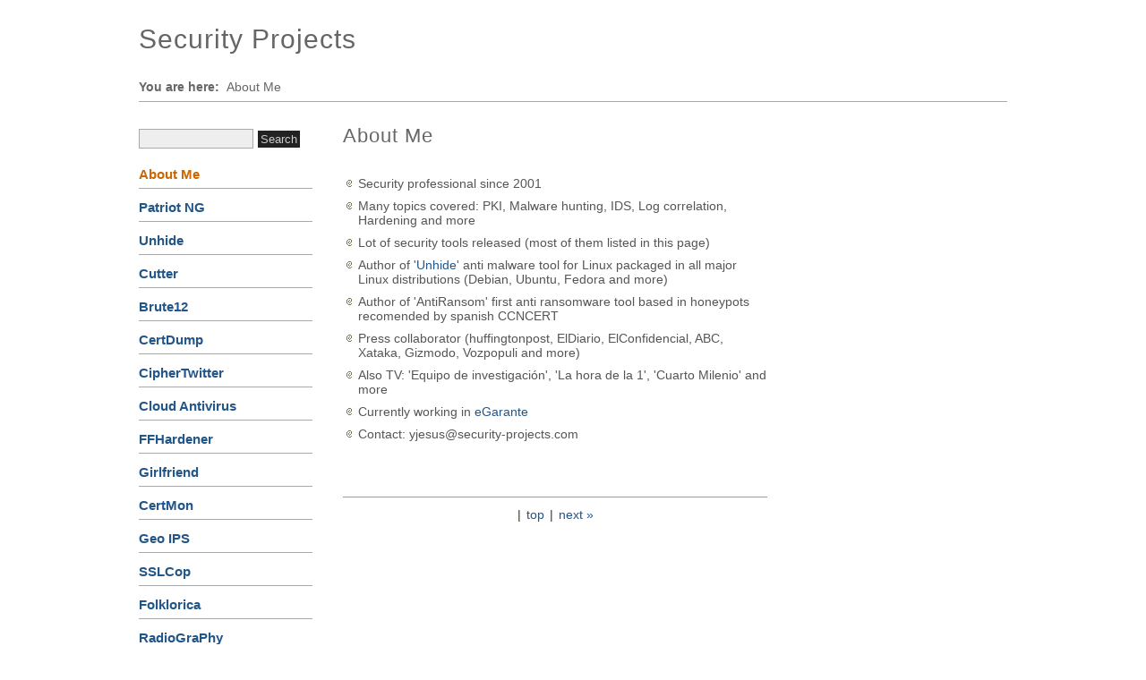

--- FILE ---
content_type: text/html; charset=utf-8
request_url: http://unhide-forensics.info/
body_size: 5971
content:
<!DOCTYPE html>

<head>
<meta http-equiv="content-type" content="text/html; charset=utf-8">
<title>Security Projects - About Me</title>
<meta name="robots" content="index, follow">
<meta name="keywords" content="Security, antispyware, forensics, pki">
<meta name="description" content="Security Projects">
<meta name="generator" content="CMSimple 4.2.3 2013080901 - www.cmsimple.org">
<link rel="stylesheet" href="./css/core.css" type="text/css">
<link rel="stylesheet" href="./templates/tp_3cols_avantgardeXH/stylesheet.css" type="text/css">
</head>

<body id="tp_body"  onload="">
<!-- utf-8 check: äöü -->


<div id="TOP">&nbsp;</div>


<!-- ANFANG MAIN / BEGIN MAIN -->

<div id="tp_main">
<div id="tp_mainin">


<!-- HEADER -->

		<div id="tp_header">
		<div id="tp_headerin">
<h1>Security Projects</h1>
<div style="clear: both;"></div>
		</div>
<div style="clear: both;"></div>
		</div>
<div style="clear: both;"></div>


<!-- LOCATOR -->

<div id="tp_locator">
<div id="tp_locatorin"><b>
You are here:  &nbsp;</b>About Me
<div style="clear: both;"></div>
</div>
<div style="clear: both;"></div>
</div>
<div style="clear: both;"></div>


<!-- SIDEBAR / SIDEBAR -->

	<div id="tp_nav">
	<div id="tp_navin">


<!-- menu / toc -->

		<div id="tp_toc">
		<div id="tp_tocin">

<div id="tp_search">
<form action="/" method="get">
<div id="searchbox">
<input type="text" class="text" name="search" size="12">
<input type="hidden" name="function" value="search">
 <input type="submit" class="submit" value="Search">
</div>
</form>
</div>

<ul class="menulevel1">
<li class="sdoc"><span>About Me</span></li>
<li class="docs"><a href="/?Patriot_NG">Patriot NG</a></li>
<li class="doc"><a href="/?Unhide">Unhide</a></li>
<li class="doc"><a href="/?Cutter">Cutter</a></li>
<li class="doc"><a href="/?Brute12">Brute12</a></li>
<li class="doc"><a href="/?CertDump">CertDump</a></li>
<li class="docs"><a href="/?CipherTwitter">CipherTwitter</a></li>
<li class="docs"><a href="/?Cloud_Antivirus">Cloud Antivirus</a></li>
<li class="doc"><a href="/?FFHardener">FFHardener</a></li>
<li class="doc"><a href="/?Girlfriend">Girlfriend</a></li>
<li class="doc"><a href="/?CertMon">CertMon</a></li>
<li class="docs"><a href="/?Geo_IPS">Geo IPS</a></li>
<li class="docs"><a href="/?SSLCop">SSLCop</a></li>
<li class="doc"><a href="/?Folklorica">Folklorica</a></li>
<li class="docs"><a href="/?RadioGraPhy">RadioGraPhy</a></li>
<li class="doc"><a href="/?SigSpotter">SigSpotter</a></li>
<li class="docs"><a href="/?Anti_Ransom">Anti Ransom</a></li>
<li class="docs"><a href="/?libCryptoLog">libCryptoLog</a></li>
</ul>
<ul class="subnav">
<li><a href="/?&amp;print">Print view</a></li>
<li><a href="/?&amp;sitemap">Sitemap</a></li>
<li></li>
</ul>

<div style="clear: both;"></div>
		</div>
<div style="clear: both;"></div>
		</div>
<div style="clear: both;"></div>


<!-- subnav -->

<div style="clear: both;"></div>


<!-- last update -->

<div id="tp_lastupdate">
<div id="tp_lastupdatein">
Last update:<br>September 17, 2023, 17:44
<div style="clear: both;"></div>
</div>
<div style="clear: both;"></div>
</div>
<div style="clear: both;"></div>


<!-- ENDE SIDEBAR / END SIDEBAR -->

<div style="clear: both;"></div>
	</div>
<div style="clear: both;"></div>
	</div>


<!-- INHALT / CONTENT -->

	<div id="tp_content">
	<div id="tp_contentin">

		<div style="text-align: right;">

		</div>

<h1>About Me</h1>
<ul>
<li>Security professional since 2001</li>
<li>Many topics covered: PKI, Malware hunting, IDS, Log correlation, Hardening and more</li>
<li>Lot of security tools released (most of them listed in this page) </li>
<li>Author of '<a href="https://www.unhide-forensics.info/">Unhide</a>' anti malware tool for Linux packaged in all major Linux distributions (Debian, Ubuntu, Fedora and more)</li>
<li>Author of 'AntiRansom' first anti ransomware tool based in honeypots recomended by spanish CCNCERT</li>
<li>Press collaborator (huffingtonpost, ElDiario, ElConfidencial, ABC, Xataka, Gizmodo, Vozpopuli and more)</li>
<li>Also TV: 'Equipo de investigación', 'La hora de la 1', 'Cuarto Milenio' and more</li>
<li>Currently working in <a href="https://www.egarante.com/">eGarante <br></a></li>
<li>Contact: yjesus@security-projects.com</li>
</ul>
<p> </p>


<!-- submenu -->

<div id="tp_submenu">
<div id="tp_submenuin">
<div style="clear: both;"></div>
</div>
<div style="clear: both;"></div>
</div>


<!-- prev / top / next -->

<div id="tp_pagenav">
<div id="tp_pagenavin">
<span></span>|
<span><a href="#TOP">top</a></span>|
<span><a href="/?Patriot_NG">next »</a></span>
<div style="clear: both;"></div>
</div>
<div style="clear: both;"></div>
</div>

	</div>
<div style="clear: both;"></div>
	</div>


<!-- NEWSBEREICH / NEWS AREA -->

<div id="tp_newsarea">
<div id="tp_newsareain">

<div class="tp_newsbox">
<div class="tp_newsboxin"><div style="clear: both;"></div>
</div>
<div style="clear: both;"></div>
</div>

<div class="tp_newsbox">
<div class="tp_newsboxin"><div style="clear: both;"></div>
</div>
<div style="clear: both;"></div>
</div>

<div class="tp_newsbox">
<div class="tp_newsboxin"><div style="clear: both;"></div>
</div>
<div style="clear: both;"></div>
</div>
<div style="clear: both;"></div>
</div>
<div style="clear: both;"></div>
</div>
<div style="clear: both;"></div>


<!-- ENDE MAIN / END MAIN --> 

<div style="clear: both;"></div>
</div>
<div style="clear: both;"></div>
</div>
<div style="clear: both;"></div>


<!-- FUSSLINKS / FOOTER LINKS -->

<div id="tp_footer">
<div id="tp_footerin">
<p>
Powered by <a href="http://www.cmsimple.org/">CMSimple</a> | 
Designed by <a href="http://www.ge-webdesign.de/templug/">TemPlug_XH</a>
 | <a href="/?About_Me&amp;login">Login</a>
</p>
<div style="clear: both;"></div>
</div>
</div>

</body>
</html>

--- FILE ---
content_type: text/css
request_url: http://unhide-forensics.info/css/core.css
body_size: 20346
content:
/* ADMINMENU */

#adminmenu {
    width: 100%;
	min-width: 760px;
    background-color: #2e3436;
    font-size: 14px;
    padding: 0;
    margin: 0;
    overflow: visible;
    border-bottom: 1px solid #aaa;
    color: #d3d7cf;
}

#adminmenu ul {
    height: 36px;
	list-style-type: none !important;
    list-style-image: none;
    font-family: arial, sans-serif;
    font-style: normal;
    margin: 0;
    padding: 0;
    background-color: #2e3436;
}

#adminmenu li {
    list-style-type: none !important;
    float: left;
    position: relative;
    width: 125px;
    background-color: #2e3436;
	text-align: center;
    color: #d3d7cf;
    padding: 8px 0 0 0;
	margin: 0;
}

#adminmenu li a:hover, #adminmenu li:hover {
    background-color: #3f4446;
}

#adminmenu  a, #adminmenu a:visited {
    display: block;
    color: #d3d7cf;
    height: 26px;
    padding: 2px 6px 0px 6px;
    text-decoration: none;
    font-style: normal;
}

#adminmenu ul ul {
    list-style-type: none !important;
    height: 0;
    left: 0;
    position: absolute;
    top: 36px; 
    margin: 0;
    z-index: 9999;
    visibility: hidden;
}

#adminmenu ul ul li {
    background: #4f5456;
    height: 26px;
	padding: 3px 0 0 0;
    margin: 0;
}

#adminmenu ul ul li a {
    height: 16px;
	padding: 3px 0 0 0;
	margin: 0;
}

#adminmenu ul ul li:hover {
    height: 26px;
	padding: 3px 0 0 0;
    background: #c50;
}

#adminmenu ul ul li a:hover {
    background: #c50;
	height: 20px;
	padding: 3px 0 0 0;
	margin: 0;
}

#adminmenu ul ul ul {
    left: 100%;
    top: 0px; 
    visibility: hidden;
	padding: 0;
    margin: 0;
}

#adminmenu ul ul ul li {
    background: #c50;
    height: 26px;
	padding: 3px 0 0 0;
	margin: 0;
}

#adminmenu ul ul ul li a {
    height: 26px;
	padding: 3px 0 0 0;
	margin: 0;
}

#adminmenu ul ul ul li:hover {
    background: #e70;
    height: 26px;
	padding: 3px 0 0 0;
	margin: 0;
}

#adminmenu ul ul ul li a:hover {
    background: #e70;
    height: 20px;
	padding: 3px 0 0 0;
	margin: 0;
}

#adminmenu li:hover > ul {
    visibility: visible;
}

div#admin-content-container{
 /*   padding-top: 4ex; */
}

#admin_menu {
float: left;
}

#adminmenu_logout {
width: 98px; 
float: left;
}

#admin_menu_logout {
text-align: center;
}

/* END ADMINMENU */


/* CMSIMPLE PRINT */

.cmsimplecore_printinfo {background: #fff; font-family: courier new, monospace; font-size: 14px; color: #000; border-bottom: 1px solid #222; margin-bottom: 16px;}

.cmsimplecore_print a:link {color: #368; text-decoration: none; font-style: normal;}
.cmsimplecore_print a:visited {color: #368; text-decoration: none; font-style: normal;}
.cmsimplecore_print a:hover {color: #c60; text-decoration: none;}
.cmsimplecore_print a:active {color: #c60; text-decoration: none;}
.cmsimplecore_print a:focus {color: #c60; text-decoration: none;}

/* END CMSIMPLE PRINT */


/* PLUGINMANAGER */

div#cmsimple_pm {
font-family: arial, sans-serif;
font-size: 15px;
color: #333;
border: 0;
padding: 12px 0;
margin: 0;
}

div#cmsimple_pm table {
width: 100%;
max-width: 700px;
border-collapse: collapse;
padding: 0;
margin: 0;
}

div#cmsimple_pm tr:hover {
background: #d0d0c6;
}

div#cmsimple_pm label:hover {
color: #c60;
text-decoration: underline;
}

div#cmsimple_pm th {
border-bottom: 1px dotted #666;
padding: 5px 8px 8px 0;
vertical-align: top;
}

div#cmsimple_pm td {
border-bottom: 1px dotted #666;
padding: 5px 8px 5px 0;
vertical-align: top;
}

div#cmsimple_pm a:link {color: #369; text-decoration: none;}
div#cmsimple_pm a:visited {color: #369; text-decoration: none;}
div#cmsimple_pm a:hover {color: #c60; text-decoration: underline;}
div#cmsimple_pm a:active {color: #c60; text-decoration: underline;}
div#cmsimple_pm a:focus {color: #c60; text-decoration: underline;}

/* END PLUGINMANAGER */


/* SYSINFO */

table.sysinfo {border-top: 1px dotted #666; border-collapse: collapse;}
table.sysinfo td {vertical-align: top; border-bottom: 1px dotted #666; padding: 5px 24px 5px 0;}
table.sysinfo tr:hover {background: #d0d0c6;}

#update_message {float: left; background: #fff; color: #444; font-family: arial, sans-serif; font-size: 14px; border: 2px solid #acaca3; padding: 5px 9px; margin: 9px 0 0 0;}

#update_message a:link {color: #369; text-decoration: none;}
#update_message a:visited {color: #369; text-decoration: none;}
#update_message a:hover {color: #c60; text-decoration: underline;}
#update_message a:active {color: #c60; text-decoration: underline;}
#update_message a:focus {color: #c60; text-decoration: underline;}

/* END SYSINFO */


/* FILEBROWSER */

#xhFilebrowser, #xhFilebrowserMenu {
background: #fff;
color: #333;
line-height: 1.6em;
border: 1px solid #999999;
margin: 6px 0;
overflow: auto;
padding: 8px 16px 20px 16px;
font-family: arial, sans-serif;
font-size: 14px;
}

#xhFilebrowserMenu {
font-weight: 700;
}


/* FILEBROWSER MENU */

#xhFilebrowser {
font-family: arial, sans-serif;
font-size: 14px;
font-weight: 900;

}

#xhFilebrowser  fieldset, #xhFilebrowserMenu  fieldset {
margin: 5px;
display:none;
}


/* filebrowser lists */

span.xhfb_files {
font-weight: 700;
color: #900;
}

p.xhfb_files {
font-weight: 700;
padding: 0;
}

#xhFilebrowser ul li.folder input, #xhFilebrowser li.odd input, #xhFilebrowser li.even input {
background: transparent!important;
border: 0!important;
}

#xhFilebrowser .submit {
width: 10em;
}

#xhFilebrowser ul, #xhFilebrowserMenu ul {
list-style-image: none;
list-style-position:inside;
padding: 0;
margin: auto;
}

#xhFilebrowser ul.unseen, #xhFilebrowserMenu ul.unseen{
display: none;
}

#xhFilebrowser li.openFolder, #xhFilebrowserMenu li.openFolder {
list-style-image:url(icons/folder-open.png);
padding: 2px 0 2px 5px;
margin: 0 0 0 0;
line-height: 1em;
font-size: 14px; 
font-weight: 900;
}

#xhFilebrowser li.folder, #xhFilebrowserMenu li.folder{
list-style-image:url(icons/folder.png);
padding: 2px 0 2px 5px;
margin: 0 0 0 0;
line-height: 1em;
font-size: 13px; 
font-weight: 300;
}


#xhFilebrowser li.openFolder ul, #xhFilebrowserMenu li.openFolder ul {margin-left: 20px;}


/* filebrowser folders */

#xhFilebrowser #folders {
float: left;
overflow: auto;
}

#xhFilebrowser div#subfolders {
padding: 0 0 10px 0;
}

#xhFilebrowser div#subfolders li {
font-size: 13px;
font-weight: 900;
}


/* filebrowser files */

#files a span img {
border: 1px solid #666;
padding: 0;
margin: 2px 0 0 0;
}

#xhFilebrowser div#files ul li span {
border: 0;
font-family: arial, sans-serif;
font-size: 11px;
line-height: 1.6em;
}

#xhFilebrowser div#files {
font-weight: 300;
padding: 0;
}

#xhFilebrowser div#files li {
font-size: 13px;
padding: 2px 6px;
margin: 0;
}

#xhFilebrowser #files li:hover {
background: #d6d9dc!important;
}

#xhFilebrowser #files ul li {
list-style-type: none;
}

#xhFilebrowser #files ul li span {
padding-right: 16px;
}

#xhFilebrowser a { color: #333;}
a.xhfbfile {padding: 0 2px 0 0; line-height: 1em;}
a.xhfbfile img{border: none; margin: 6px;}
a.xhfbfile span{display: none;}

a.xhfbfile:hover span, #xhFilebrowser #files ul li:hover a.xhfbfile span {
display: block;
border: 0;
padding: 0;
}

a.xhfbfile:hover{
background-color: #d6d9dc;
cursor:pointer;
}

#xhFilebrowser #files li.odd{}

#xhFilebrowser #files ul li, #xhFilebrowser #files ul{
    margin-left: 0;
    padding-left: 0;
}

#xhFilebrowser div{
    font-family: arial, sans-serif;
    padding: 0px;
    margin: 0px;
}

#xhFilebrowser #subfolders  fieldset legend {}

#xhFilebrowser a:link {color: #257; text-decoration: none; font-style: normal;}
#xhFilebrowser a:visited {color: #257; text-decoration: none; font-style: normal;}
#xhFilebrowser a:hover {color: #c60; text-decoration: none;}
#xhFilebrowser a:active {color: #c60; text-decoration: none;}
#xhFilebrowser a:focus {color: #c60; text-decoration: none;}

#xhFilebrowser li.openFolder a:link {color: #920; text-decoration: none; font-style: normal;}
#xhFilebrowser li.openFolder a:visited {color: #920; text-decoration: none; font-style: normal;}
#xhFilebrowser li.openFolder a:hover {color: #c60; text-decoration: none;}
#xhFilebrowser li.openFolder a:active {color: #c60; text-decoration: none;}
#xhFilebrowser li.openFolder a:focus {color: #c60; text-decoration: none;}

#xhFilebrowser li.folder a:link {color: #257; text-decoration: none; font-style: normal;}
#xhFilebrowser li.folder a:visited {color: #257; text-decoration: none; font-style: normal;}
#xhFilebrowser li.folder a:hover {color: #c60; text-decoration: none;}
#xhFilebrowser li.folder a:active {color: #c60; text-decoration: none;}
#xhFilebrowser li.folder a:focus {color: #c60; text-decoration: none;}

#xhFilebrowserMenu a:link {color: #257; text-decoration: none; font-style: normal;}
#xhFilebrowserMenu a:visited {color: #257; text-decoration: none; font-style: normal;}
#xhFilebrowserMenu a:hover {color: #c60; text-decoration: none;}
#xhFilebrowserMenu a:active {color: #c60; text-decoration: none;}
#xhFilebrowserMenu a:focus {color: #c60; text-decoration: none;}

/* END FILEBROWSER */

/* META_TAGS */

#meta_tags hr {
	margin:6px 0;
	visibility:hidden;
}

/* END META_TAGS */

/* PAGE_PARAMS */

#page_params hr {
	margin:8px 0;
}

/* END PAGE_PARAMS */

/* PAGEMANAGER */

/*
 * Treeview
 */

#pagemanager {
    background: #fff;
    border: 1px solid #999;
    padding: 16px;
    margin: 1px 0;
    /* the following lines enable a scrollable treeview; adjust the height to your needs */
    height: 400px;
    overflow: scroll !important;
}

#pagemanager ul {
    padding: 0;
    margin: 0;
    background: none;
}


/*
 * <h1>
 */

#pagemanager ul li {
    background: none;
    font-family: arial, sans-serif;
    font-weight: 700;
    border: 0px solid #aaa;
    padding: 0px;
    margin: 6px 0px 3px 0;
    list-style-image: none;
    width: 230px;
}

#pagemanager ul li a:link {
    font-size: 15px;
}

#pagemanager ul li a:visited {
    font-size: 14px;
}


/*
 * <h2>
 */
 
#pagemanager ul ul li {
    background: none;
    font-weight: 100;
    border: 0px solid #999;
    padding: 0px;
    margin: 6px 0px 3px 19px;
}

#pagemanager ul ul li a:link {
    font-size: 14px;
}

#pagemanager ul ul li a:visited {
    font-size: 15px;
}


/*
 * <h3>
 */
 
#pagemanager ul ul ul li {
    background: none;
    border: 0px solid #666;
    padding: 0px;
    margin: 1px 0px 1px 19px;
}

#pagemanager ul ul ul li a:link {
    color: #666;
}

#pagemanager ul ul ul li a:visited {
    color: #666;
}


/*
 * Toolbar
 */

div#pagemanager-toolbar {
    margin: 1px 0;
    border: 1px solid #999;
    background-color: #eee;
    padding: 0 8px;
    font-size: 14px;
}

div#pagemanager-toolbar a:focus {
    background: none;
}


/*
 * horizontal toolbar
 */
 
/* for floating horizontal toolbar: uncomment the following */
/*
div#pagemanager-toolbar.horizontal {
    position: fixed;
    top: 150px;
    z-index: 1000;
}
*/

div#pagemanager-toolbar.horizontal img {
    margin: 8px 0;
}

div#pagemanager-toolbar.horizontal img.tool {
    margin: 6px 2px;
}

div#pagemanager-toolbar.horizontal img.separator {
    margin: 0 0 5px 0;
}

/*
 * vertical toolbar
 *
 * The style should be adjusted to your needs.
 * Change top and left accordingly.
 */
 
div#pagemanager-toolbar.vertical {
    width: 25px;
    text-align: center;
    position: fixed;
    margin: 0 auto;
    padding: 0 2px;
    z-index: 1000;
}

/* You might adjust the left or right margin of the treeview */
/*
#pagemanager {
    margin-left: 32px;
}
*/
/* and for a lefthand toolbar the margin of the submit button */
/*
#pagemanager-submit {
    margin-left: 32px !important;
}
*/
/* and for a righthand toolbar the position of the tooltips */
/*
div#pagemanager-toolbar.vertical a.pl_tooltip:hover span {
    left: -320px;
}
*/

div#pagemanager-toolbar.vertical img {
    margin: 0 8px;
}

div#pagemanager-toolbar.vertical img.tool {
    margin: 6px 2px;
}

div#pagemanager-toolbar.vertical img.separator {
    margin: 0 2px;
}


/*
 * Context menu
 */

/* To have enough space for the whole context menu, if the template has a small footer */
div#pagemanager-footer {
    height: 150px;
}

div#vakata-contextmenu {
    width: 400px; 
    text-align: left; 
    padding: 9px 0;
    font-family: arial; 
    font-size: 14px;
    /* the following line will open the context menu further to the right */
    /* margin-left: 100px; */
}

div#vakata-contextmenu.jstree-cmsimple-context li.vakata-separator,
div#vakata-contextmenu.jstree-classic-context li.vakata-separator,
div#vakata-contextmenu.jstree-default-context li.vakata-separator,
div#vakata-contextmenu.jstree-apple-context li.vakata-separator {
    margin: 5px 0;
}

div#vakata-contextmenu ul {
    width: 100%;
}

div#vakata-contextmenu li ins {
    margin: 0 10px 0 6px;
}

/* END PAGEMANAGER */

/* PLUGINLOADER */

div.pluginerror {
	font-family: arial, sans-serif;
	font-size: 14px;
	text-align: center;
	border: 3px solid #000;
	background-color: #fc0;
	color: #000;
	padding: 4px 6px;
	margin: 6px 0 0 0;
}

textarea.plugininput {
	width: 96%;
	height: 18px;
	font-family: arial, sans-serif;
	font-size: 14px;
	background: #fff;
	color: #555;
	border: 1px solid #ccc;
	padding: 4px;
}

textarea.plugininputmax {
	width: 96%;
	height: 82px;
	font-family: arial, sans-serif;
	font-size: 14px;
	background: #fff;
	color: #555;
	border: 1px solid #ccc;
	padding: 4px;
}

textarea.plugintextarea {
	width: 96%;
	height: 410px;
	background: #fff;
	font-family: 'courier new', serif;
	font-size: 14px;
	color: #333;
	padding: 10px;
	margin: 0;
}

div.pluginedit,div.plugintext {
	border: 0px solid #828177;
	padding: 4px 0;
}

form.plugineditform {
	
}

div.plugineditcaption {
	font-family: arial, sans-serif;
	font-size: 15px;
	font-weight: bold;
	padding: 6px 0;
}

table.pluginedittable {
	width: 100%;
	border: 0;
}

table.pluginedittable td {
	border: 0px solid #828177;
	padding: 4px 4px 4px 4px;
	vertical-align: top;
	font-size: 14px;
	font-family: arial, sans-serif;
}

.pluginedittable td.plugincfcap,pluginedittable td.plugincfhint {
	font-size: 15px;
	border-top: 1px solid #ccc;
	padding-top: 6px;
}

.pluginedittable td.plugincfcap {
	font-weight: bold;
}

table.pluginedittable td.plugincf {

}

td.plugincf {
width: 250px;
}


/**
 * Tooltips, if hint-texts are used within a plugin 
 * e.g.: $plugin_tx['PluginName']['cf_var_name']='hint';
 * Will display a span, when hovering var_name.
 */
.pl_tooltip {
font-family: arial, sans-serif;
font-size: 14px;
}
 
a.pl_tooltip,
a.pl_tooltip:link,
a.pl_tooltip:visited,
a.pl_tooltip:active {
	position: relative;
	text-decoration: none;
	font-weight: normal;
	border: 0;
}

a.pl_tooltip:hover {
/* IE needs some change for the a:hover	to handle the a:hover span */
background-color: transparent;
}

a.pl_tooltip span {
	display: none;
}

a.pl_tooltip span p {
    width: auto !important;
}

a.pl_tooltip:hover span {
	display: block;
	position: absolute;
	top: 15px;
	left: 15px;
	width: 360px;
	z-index: 10;
	border: 1px dotted;
	padding: 2px 10px 2px 10px;
	background: #EEEEEE;
	color: #333;
	text-align: left;
}
a.pl_tooltip img {
	border: 0;
}

img.helpicon {background: none;}

/* END PLUGINLOADER */

input.cmsimplecore_settings {
width: 96%;
font-size: 14px;
color: #333;
padding: 2px 3px;
margin: 3px 0;
border: 1px solid #ccc;
background: #fff;
}

textarea.cmsimplecore_settings {
width: 96%;
height: 82px;
font-size: 14px;
color: #333;
padding: 2px 3px;
margin: 3px 0;
border: 1px solid #ccc;
background: #fff;
}

textarea.cmsimplecore_settings_short {
height: 18px;
}

/* PLUGIN MEN� */

table.edit {
background: #333!important;
color: #999!important; 
font-size: 14px!important; 
line-height: 1.2em!important; 
border: 2px solid #999!important; 
margin: 1px 0!important; 
border-collapse: collapse!important;
}

table.edit td {
color: #999!important;
text-align: center!important; 
border: 1px solid #999!important; 
padding: 9px 6px!important;
border-collapse: collapse!important;
}

table.edit td a:link {color: #ccc!important; text-decoration: none;}
table.edit td a:visited {color: #ccc!important; text-decoration: none;}
table.edit td a:hover {color: #f90!important; text-decoration: underline;}
table.edit td a:active {color: #fff!important; text-decoration: underline;}
table.edit td a:focus {color: #fff!important; text-decoration: underline;}

.cmsimplecore_version {
font-family: arial, sans-serif; 
font-size: 14px; 
padding: 0 2px;
}

/* Info and Help link, Notices and Warnings */

.cmsimplecore_debug {
height: 18px;
background: #900; 
font-family: arial, sans-serif; 
font-size: 14px; 
line-height: 14px;
color: #fff; 
text-align: center; 
border: 0px solid #000; 
padding: 2px 6px; 
margin: auto;
}

.cmsimplecore_warning {
background: #fc0; 
font-family: arial, sans-serif; 
font-size: 14px; 
color: #000; 
border: 3px solid #000; 
padding: 4px 6px; 
margin: 4px 0;
}

/* file edit textareas */

textarea.cmsimplecore_file_edit {
width: 96%; 
height: 410px; 
background: #fff;
color: #333;
font-family: 'courier new', monospace;
font-size: 14px;
padding: 10px;
margin: 0;
}


/* MAILFORM */

#cmsimple_mailform div {
width: 250px; 
margin: 0 0 8px 0;
}

#cmsimple_mailform input.text {
width: 90%; 
}

span.captcha_code {
display: block; 
float:left; 
color: #fff; 
text-decoration: none; 
background-color: #000; 
padding: 1px 5px 2px 5px; 
margin: 0 4px;
}

.text, .captchainput {
font-family: arial, sans-serif;
font-size: 14px;
color: #444;
padding: 2px 4px;
margin: 0 0 2px 0;
}

.captchainput  {
float: left;
width:6ex;
border: 1px solid #666;
margin: 0 0 10px 0;
}


/* the rest */

.cmsimplecore_center {
text-align: center;
}

.flag {border: 0;}

span.highlight_search {
background: #fd0;
color: #000;
}

.cmsimplecore_maintenance {
background: #fff;
color: #333;
text-align: center;
font-family: arial, sans-serif;
border: 3px solid #c60;
padding: 10px 30px;
}


/* LINKFORMATIERUNG / LINKS for backend */

/*
.edit a:link, #cmsimplecore_pluginselect a:link {
font-family: arial, sans-serif !important; 
font-size: 14px !important; 
color: #36a !important; 
text-decoration: none !important; 
font-style: normal !important;
}

.edit a:visited, #cmsimplecore_pluginselect a:visited {
font-family: arial, sans-serif !important; 
font-size: 14px !important; 
color: #36a !important; 
text-decoration: none !important; 
font-style: normal !important;
}

.edit a:hover, #cmsimplecore_pluginselect a:hover {
font-family: arial, sans-serif !important; 
font-size: 14px; color: #fff !important; 
text-decoration: none !important; 
background-color: #666 !important; 
font-style: normal !important;
}

.edit a:active, #cmsimplecore_pluginselect a:active {
font-family: arial, sans-serif !important; 
font-size: 14px !important; 
color: #fff !important; 
text-decoration: none !important; 
background-color: #666 !important; 
font-style: normal !important;
}

.edit a:focus, #cmsimplecore_pluginselect a:focus {
font-family: arial, sans-serif !important; 
font-size: 14px !important; 
color: #fff !important; 
text-decoration: none !important; 
background-color: #666 !important; 
font-style: normal !important;
}
 */
 
#cmsimple_legal_notice {
background: #666; 
color: #aaa; 
font-family: arial, sans-serif; 
font-size: 12px; 
text-align: right; 
padding: 2px 10px; 
margin: 60px 0 0 0;
}

#cmsimple_legal_notice a:link {color: #ccc;}
#cmsimple_legal_notice a:visited {color: #ccc;}
#cmsimple_legal_notice a:hover {color: #f90;}


--- FILE ---
content_type: text/css
request_url: http://unhide-forensics.info/templates/tp_3cols_avantgardeXH/stylesheet.css
body_size: 18348
content:
/* RESET BROWSERSTYLE */

* {padding: 0; margin: 0;}


/* VORDEFINIERTE KLASSEN FUER BILDER / PREDEFINED CLASSES FOR IMAGES */

img.tp_left {
float: left; 
margin: 0 20px 10px 0;
}

img.tp_right {
float: right; 
margin: 0 0 10px 20px;
}

img.tp_center {
margin: 10px auto;
}

img.tp_border {
border: 1px solid #999;
}

img.tp_noborder {
border: 0;
}

.tp_box01 {
background: #eeeeee; 
border: 3px solid #789; 
padding: 8px 16px; 
margin: 12px 0;
}


/* GLOBAL */

h1, h2, h3 {
font-family: verdana, sans-serif; 
color: #333; 
font-size: 20px; 
line-height: 1.2em; 
font-weight: 100; 
letter-spacing: 1px; 
padding: 0 0 6px 0; 
margin: 10px 0 20px 0;
}

h4 {
font-family: verdana, sans-serif; 
color: #333; 
font-size: 18px; 
line-height: 1.4em; 
font-weight: 100; 
letter-spacing: 1px; 
margin: 15px 0 10px 0;
}

h5 {
font-family: verdana, sans-serif; 
color: #333; 
font-size: 17px; 
line-height: 1.4em; 
font-weight: 100; 
letter-spacing: 1px; 
margin: 15px 0 10px 0;
}

h6 {
font-family: verdana, sans-serif; 
color: #333; 
font-size: 16px; 
line-height: 1.4em; 
font-weight: 100; 
letter-spacing: 1px; 
margin: 15px 0 10px 0;
}

p {
margin: 10px 0;
}

ol {
margin: 6px 0;
}

ol li {
line-height: 1.0em; 
border: 0; 
padding: 3px 0; 
margin: 0 0 0 22px;
}

ul {
list-style-image: url(images/inhlist.gif); 
margin: 6px 0;
}

ul li {
line-height: 1.2em; 
border: 0; 
padding: 3px 0; 
margin: 0 0 0 17px;
}

hr {
height: 1px; 
clear: both; 
color: #999; 
background-color: #999; 
border: 0;
}

blockquote {
padding: 2px 0 2px 20px; 
border-left: 3px solid #999;
}


/* BODY UND SEITE / BODY AND PAGE */

#tp_body {
text-align: left;
}

#TOP {
font-size: 0px; 
line-height: 10px;
}


/* MAIN */

#tp_main {
text-align: left; 
margin: 0;
}


/* LOCATOR / LOCATOR */

#tp_locator {}


/* SIDEBAR NAVIGATION */

#tp_nav {
width: 20%;
float: left; 
}

#tp_nav li {
list-style-type: none; 
list-style-image: none;
}


/* TOC (menu) area */

#tp_nav ul.menulevel1 {
border: 0; 
padding: 6px 0 0 0; 
margin: 0;
}

#tp_nav ul.menulevel1 li {
padding: 9px 0 6px 0; 
margin: 3px 0;
}

#tp_nav ul ul.menulevel2 {
border: 0; 
padding: 8px 0 4px 0; 
margin: 0;
}

#tp_nav ul ul.menulevel2 li {
font-weight: 300; 
border: 0; 
padding: 0px 0 4px 1px; 
margin: 0;
}

#tp_nav ul ul ul.menulevel3 {
margin: 5px 0 5px 0;
}

#tp_nav ul ul ul.menulevel3 li {
font-weight: 300; 
border: 0; 
padding: 2px 0 1px 16px; 
margin: 0;
}

#tp_nav ul.subnav {
list-style-type: none; 
text-align: left; 
padding: 20px 10px 0 0; 
margin: 0;
}

#tp_nav ul.subnav li {
padding: 3px 0; 
margin: 0;
}

.langmenu {
color: #333; 
margin: 0 0 16px 0;
}

#tp_nav hr {
height: 1px; 
clear: both; 
color: #666; 
background-color: #666; 
border: 0; 
margin: 0 0 9px 0;
}


/* Subnav area */

div#tp_subnav {
float: right; 
width: 100%; 
text-align: left; 
border: 0; 
padding: 0; 
margin: 0;
}

div#tp_subnav {
list-style-type: none; 
text-align: left;
}

div#tp_subnav ul {
list-style-type: none; 
text-align: left; 
padding: 0 10px 10px 0; 
margin: 0;
}

div#tp_subnav li {
font-size: 14px; 
padding: 3px 0; 
margin: 0;
}


/* INHALT / CONTENT */

#tp_content {
float: left; 
width: 54.8%; 
border: 0;
margin: 0;
}

#tp_contentin li {
background: none;
}


/* KOPF / HEADER */

#tp_header {
border: 0;
}


/* SEITENNAVIGATION / PAGE NAVIGATION */

#tp_pagenavin span {
padding: 0 6px 0 2px;
}


/* NEWSBOXEN / NEWSBOXES */

#tp_newsarea {
width: 25%; 
float: right;
text-align: left;
border: 0;
}

div.tp_newsbox {}

div.tp_newsboxin ul {
list-style-type: none; 
list-style-image: none; 
padding: 6px 0 12px 0;
}

div.tp_newsboxin li {
list-style-type: none; 
list-style-image: none; 
line-height: 1.2em; 
padding: 1px 5px; 
margin: 2px 0;
}


/* FUSSLINKS / FOOTER LINKS */

#tp_footer {
border: 0;
}


/* LINKFORMATIERUNG / LINKS */

a:link {
text-decoration: none;
}

a:visited {
text-decoration: none;
}

a:hover, a:active, a:focus {
text-decoration: none;
}


/* SONSTIGES / THE REST */

.submit {
margin: 1px;
}

#passwd {
border: 1px solid #999;
}

.file {
border: 1px solid #999;
}

p.code {
background: #eed; 
font-family: courier new, serif; 
border: 1px solid #997; 
padding: 10px 16px;
}

.scroll {
background: #eec; 
border: 1px solid #997; 
padding: 10px; 
overflow: scroll;
}

.retrieve {
background: #ffffff; 
background-image: none; 
border: 0;
}

table.edit {
background: #eee; 
font-size: 14px; 
line-height: 1.2em; 
border: 3px solid #c60; 
margin: 1px 0;
}

table.edit td {
text-align: center; 
border: 0; 
padding: 8px 12px;
}

table.edit a:link {
color: #258!important; 
text-decoration: none;
}

table.edit a:visited {
color: #258!important; 
text-decoration: none;
}

table.edit a:hover, table.edit a:active, table.edit a:focus {
color: #c60!important; 
text-decoration: none;
}

textarea {
width: 90%; 
background: #f6f6f6; 
font-family: arial, sans-serif; 
border: 1px solid #999; 
padding: 10px; 
margin: 0 0 10px 0;
}

.hinweis {
line-height: 1.2em; 
padding: 2px 10px;
}


/* 
============================================================
VON TemPlug_XH ERZEUGTES CSS
Bitte nicht ändern, wenn Sie das Plugin TemPlug_XH benutzen!
============================================================
CSS CREATED BY TemPlug_XH
Please do not change, if you use the plugin TemPlug_XH!
============================================================
*/

body {
background-color: transparent; 
font-family: verdana, sans-serif; 
font-size: 14px; 
line-height: 1.4em; 
color: #555555;
padding: 0;
margin: 0;
border: 0;
}

#tp_body {
background-color: #ffffff;
background-image: url(images/body/aaa_transparent.gif);
background-repeat: no-repeat;
background-position: right top;
background-attachment: fixed;
}

#tp_main {
width: 990px;
margin: 0 auto;
}

#tp_mainin {
background-color: transparent;
background-image: url(images/main/aaa_transparent.gif);
background-repeat: no-repeat;
background-position: left top;
border: 0px solid #999999;
margin: 0px 0px 0px 0px;
padding: 6px 10px 30px 10px;
}

#tp_contentin {
background-color: transparent;
background-image: url(images/content/aaa_transparent.gif);
background-repeat: no-repeat;
background-position: left top;
border: 0px solid #cccccc;
font-family: verdana, sans-serif;
font-size: 14px;
line-height: 1.4em;
color: #555555;
margin: 0px 0px 0px 10px;
padding: 3px 24px 20px 24px;
}

#tp_contentin h1, #tp_contentin h2, #tp_contentin h3, #tp_contentin h4, #tp_contentin h5, #tp_contentin h6 {
color: #666666;
font-family: century gothic, verdana, sans-serif;
}

#tp_contentin a:link {
color: #225588;
}

#tp_contentin a:visited {
color: #225588;
}

#tp_contentin a:hover, #tp_contentin a:active, #tp_contentin a:focus {
color: #cc6600;
text-decoration: underline;
}

#tp_contentin h1, #tp_contentin h2, #tp_contentin h3 {
font-size: 22px;
}

#tp_contentin h4 {
font-size: 20px;
}

#tp_contentin h5 {
font-size: 18px;
}

#tp_contentin h6 {
font-size: 16px;
}

#tp_submenuin {
background-color: transparent;
background-image: url(images/submenu/aaa_transparent.gif);
background-repeat: no-repeat;
background-position: left top;
border: 0px solid #ffffff;
font-family: verdana, sans-serif;
font-size: 14px;
line-height: 1.4em;
color: #333333;
margin: 0px 0px 0px 0px;
padding: 0px 0px 0px 0px;
}

#tp_submenuin h1, #tp_submenuin h2, #tp_submenuin h3, #tp_submenuin h4, #tp_submenuin h5, #tp_submenuin h6 {
color: #3e3a2c;
font-family: verdana, sans-serif;
}

#tp_submenuin a:link {
color: #225588;
}

#tp_submenuin a:visited {
color: #225588;
}

#tp_submenuin a:hover, #tp_submenuin a:active, #tp_submenuin a:focus {
color: #cc6600;
text-decoration: underline;
}

#tp_submenuin h1, #tp_submenuin h2, #tp_submenuin h3 {
font-size: 20px;
}

#tp_submenuin h4 {
font-size: 16px;
}

#tp_submenuin h5 {
font-size: 18px;
}

#tp_submenuin h6 {
font-size: 16px;
}

#tp_pagenavin {
background-color: transparent;
background-image: url(images/pagenav/aaa_transparent.gif);
background-repeat: no-repeat;
background-position: left top;
border-top: 1px solid #999999;
font-family: verdana, sans-serif;
font-size: 14px;
line-height: 1.4em;
color: #333333;
text-align: center;
margin: 30px 0px 0px 0px;
padding: 10px 0px 0px 0px;
}

#tp_pagenavin h1, #tp_pagenavin h2, #tp_pagenavin h3, #tp_pagenavin h4, #tp_pagenavin h5, #tp_pagenavin h6 {
color: #3e3a2c;
font-family: verdana, sans-serif;
}

#tp_pagenavin a:link {
color: #225588;
}

#tp_pagenavin a:visited {
color: #225588;
}

#tp_pagenavin a:hover, #tp_pagenavin a:active, #tp_pagenavin a:focus {
color: #cc6600;
text-decoration: underline;
}

#tp_pagenavin h1, #tp_pagenavin h2, #tp_pagenavin h3 {
font-size: 20px;
}

#tp_pagenavin h4 {
font-size: 16px;
}

#tp_pagenavin h5 {
font-size: 18px;
}

#tp_pagenavin h6 {
font-size: 16px;
}

#tp_navin {
background-color: transparent;
background-image: url(images/nav/aaa_transparent.gif);
background-repeat: no-repeat;
background-position: left top;
border: 0px solid #a3a8a7;
font-family: verdana, sans-serif;
font-size: 14px;
line-height: 1.4em;
color: #cc6600;
margin: 0px 0px 0px 0px;
padding: 18px 0px 0px 0px;
}

#tp_navin h1, #tp_navin h2, #tp_navin h3, #tp_navin h4, #tp_navin h5, #tp_navin h6 {
color: #3e3a2c;
font-family: century gothic, verdana, sans-serif;
}

#tp_navin a:link {
color: #225588;
}

#tp_navin a:visited {
color: #225588;
}

#tp_navin a:hover, #tp_navin a:active, #tp_navin a:focus {
color: #cc6600;
}

#tp_navin h1, #tp_navin h2, #tp_navin h3 {
font-size: 20px;
}

#tp_navin h4 {
font-size: 20px;
}

#tp_navin h5 {
font-size: 18px;
}

#tp_navin h6 {
font-size: 16px;
}

#tp_tocin {
position: relative;
z-index: 1;
background-color: transparent;
background-image: url(images/toc/aaa_transparent.gif);
background-repeat: no-repeat;
background-position: left top;
border: 0px solid #cccccc;
font-family: century gothic, verdana, sans-serif;
font-size: 14px;
line-height: 1.4em;
color: #cc6600;
margin: 0px 0px 0px 0px;
padding: 0px 0px 0px 0px;
}

#tp_tocin h1, #tp_tocin h2, #tp_tocin h3, #tp_tocin h4, #tp_tocin h5, #tp_tocin h6 {
color: #666666;
font-family: century gothic, verdana, sans-serif;
}

#tp_tocin a:link {
color: #225588;
}

#tp_tocin a:visited {
color: #225588;
}

#tp_tocin a:hover, #tp_tocin a:active, #tp_tocin a:focus {
color: #cc6600;
}

#tp_tocin h1, #tp_tocin h2, #tp_tocin h3 {
font-size: 20px;
}

#tp_tocin h4 {
font-size: 20px;
}

#tp_tocin h5 {
font-size: 18px;
}

#tp_tocin h6 {
font-size: 16px;
}

#tp_tocin ul.menulevel1 li {
background: transparent;
border-bottom: 1px solid #aaaaaa;
font-size: 15px;
font-weight: 700;
text-align: left;
}

#tp_tocin ul ul.menulevel2 li {
font-size: 14px;
}

#tp_tocin ul ul ul.menulevel3 li {
font-size: 13px;
}

#tp_subnavin {
position: relative;
z-index: 1;
background-color: transparent;
background-image: url(images/subnav/aaa_transparent.gif);
background-repeat: no-repeat;
background-position: left top;
border: 0px solid #ffffff;
font-family: verdana, sans-serif;
font-size: 14px;
line-height: 1.4em;
color: #555555;
margin: 16px 0px 0px 0px;
padding: 0px 0px 0px 0px;
}

#tp_subnavin h1, #tp_subnavin h2, #tp_subnavin h3, #tp_subnavin h4, #tp_subnavin h5, #tp_subnavin h6 {
color: #666666;
font-family: century gothic, verdana, sans-serif;
}

#tp_subnavin a:link {
color: #225588;
}

#tp_subnavin a:visited {
color: #225588;
}

#tp_subnavin a:hover, #tp_subnavin a:active, #tp_subnavin a:focus {
color: #cc6600;
text-decoration: underline;
}

#tp_subnavin h1, #tp_subnavin h2, #tp_subnavin h3 {
font-size: 20px;
}

#tp_subnavin h4 {
font-size: 20px;
}

#tp_subnavin h5 {
font-size: 18px;
}

#tp_subnavin h6 {
font-size: 16px;
}

#tp_lastupdatein {
background-color: transparent;
background-image: url(images/lastupdate/aaa_transparent.gif);
background-repeat: no-repeat;
background-position: left top;
border: 0px solid #ffffff;
font-family: arial, sans-serif;
font-size: 12px;
line-height: 1.4em;
color: #777777;
margin: 20px 0px 0px 0px;
padding: 10px 12px 20px 0px;
}

#tp_lastupdatein h1, #tp_lastupdatein h2, #tp_lastupdatein h3, #tp_lastupdatein h4, #tp_lastupdatein h5, #tp_lastupdatein h6 {
color: #5e5a43;
font-family: georgia, serif;
}

#tp_lastupdatein a:link {
color: #225588;
}

#tp_lastupdatein a:visited {
color: #225588;
}

#tp_lastupdatein a:hover, #tp_lastupdatein a:active, #tp_lastupdatein a:focus {
color: #cc6600;
text-decoration: underline;
}

#tp_lastupdatein h1, #tp_lastupdatein h2, #tp_lastupdatein h3 {
font-size: 20px;
}

#tp_lastupdatein h4 {
font-size: 20px;
}

#tp_lastupdatein h5 {
font-size: 18px;
}

#tp_lastupdatein h6 {
font-size: 16px;
}

#tp_footerin {
background-color: transparent;
background-image: url(images/footer/aaa_transparent.gif);
background-repeat: no-repeat;
background-position: left top;
border: 0px solid #ffffff;
font-family: arial, sans-serif;
font-size: 14px;
line-height: 1.4em;
color: #444444;
text-align: right;
margin: 120px 30px 30px 30px;
padding: 0px 0px 0px 0px;
}

#tp_footerin h1, #tp_footerin h2, #tp_footerin h3, #tp_footerin h4, #tp_footerin h5, #tp_footerin h6 {
color: #3e3a2c;
font-family: verdana, sans-serif;
}

#tp_footerin a:link {
color: #666666;
}

#tp_footerin a:visited {
color: #666666;
}

#tp_footerin a:hover, #tp_footerin a:active, #tp_footerin a:focus {
color: #cc6600;
text-decoration: underline;
}

#tp_footerin h1, #tp_footerin h2, #tp_footerin h3 {
font-size: 20px;
}

#tp_footerin h4 {
font-size: 20px;
}

#tp_footerin h5 {
font-size: 18px;
}

#tp_footerin h6 {
font-size: 16px;
}

#tp_headerin {
background-color: transparent;
background-image: url(images/header/aaa_transparent.gif);
background-repeat: no-repeat;
background-position: left top;
border: 0px solid #ffffff;
font-family: verdana, sans-serif;
font-size: 14px;
line-height: 1.4em;
color: #333333;
margin: 0px 0px 0px 0px;
padding: 0px 0px 0px 0px;
}

#tp_headerin h1, #tp_headerin h2, #tp_headerin h3, #tp_headerin h4, #tp_headerin h5, #tp_headerin h6 {
color: #666666;
font-family: century gothic, verdana, sans-serif;
}

#tp_headerin a:link {
color: #225588;
}

#tp_headerin a:visited {
color: #225588;
}

#tp_headerin a:hover, #tp_headerin a:active, #tp_headerin a:focus {
color: #cc6600;
text-decoration: underline;
}

#tp_headerin h1, #tp_headerin h2, #tp_headerin h3 {
font-size: 30px;
}

#tp_headerin h4 {
font-size: 20px;
}

#tp_headerin h5 {
font-size: 18px;
}

#tp_headerin h6 {
font-size: 16px;
}

#tp_newsareain {
background-color: transparent;
background-image: url(images/newsarea/aaa_transparent.gif);
background-repeat: no-repeat;
background-position: left top;
border: 0px solid #ffffff;
font-family: verdana, sans-serif;
font-size: 14px;
line-height: 1.4em;
color: #333333;
margin: 0px 0px 0px 0px;
padding: 0px 0px 0px 0px;
}

#tp_newsareain h1, #tp_newsareain h2, #tp_newsareain h3, #tp_newsareain h4, #tp_newsareain h5, #tp_newsareain h6 {
color: #3e3a2c;
font-family: verdana, sans-serif;
}

#tp_newsareain a:link {
color: #225588;
}

#tp_newsareain a:visited {
color: #225588;
}

#tp_newsareain a:hover, #tp_newsareain a:active, #tp_newsareain a:focus {
color: #cc6600;
text-decoration: underline;
}

#tp_newsareain h1, #tp_newsareain h2, #tp_newsareain h3 {
font-size: 20px;
}

#tp_newsareain h4 {
font-size: 20px;
}

#tp_newsareain h5 {
font-size: 18px;
}

#tp_newsareain h6 {
font-size: 16px;
}

.tp_newsboxin {
background-color: transparent!important;
background-image: url(images/newsbox/aaa_transparent.gif)!important;
background-repeat: repeat!important;
background-position: left top;
border: 0px double #aaaaaa!important;
font-family: verdana, sans-serif!important;
font-size: 14px!important;
line-height: 1.3em!important;
color: #555555!important;
margin: 0px 0px 6px 10px!important;
padding: 0px 0px 0px 0px!important;
}

.tp_newsboxin h1, .tp_newsboxin h2, .tp_newsboxin h3, .tp_newsboxin h4, .tp_newsboxin h5, .tp_newsboxin h6 {
color: #666666!important;
font-family: century gothic, verdana, sans-serif!important;
}

.tp_newsboxin a:link {
color: #225588!important;
}

.tp_newsboxin a:visited {
color: #225588!important;
}

.tp_newsboxin a:hover, .tp_newsboxin a:active, .tp_newsboxin a:focus {
color: #cc6600!important;
text-decoration: underline!important;
}

.tp_newsboxin h1, .tp_newsboxin h2, .tp_newsboxin h3 {
font-size: 20px!important;
}

.tp_newsboxin h4 {
font-size: 20px!important;
}

.tp_newsboxin h5 {
font-size: 18px!important;
}

.tp_newsboxin h6 {
font-size: 16px!important;
}

#tp_locatorin {
background-color: transparent;
background-image: url(images/locator/aaa_transparent.gif);
background-repeat: no-repeat;
background-position: left top;
border-bottom: 1px solid #aaaaaa;
font-family: arial, sans-serif;
font-size: 14px;
line-height: 1.4em;
color: #666666;
margin: 0px 0px 12px 0px;
padding: 0px 0px 6px 0px;
}

#tp_locatorin a:link {
color: #225588;
}

#tp_locatorin a:visited {
color: #225588;
}

#tp_locatorin a:hover, #tp_locatorin a:active, #tp_locatorin a:focus {
color: #cc6600;
text-decoration: underline;
}

.text {
width: 120px;
background: #eeeeee;
color: #444444;
border: 1px solid #aaaaaa;
padding: 2px 3px;
}

.submit {
background: #222222;
color: #cccccc;
border: 0px solid #222222;
padding: 2px 3px 2px 3px;
}

#tp_contentin input.text {
width: 180px;
background: #ffffff;
color: #444444;
border: 1px solid #999999;
padding: 2px 3px;
}

#tp_contentin input.submit {
background: #222222;
color: #cccccc;
border: 1px solid #222222;
padding: 2px 3px 1px 3px;
}
